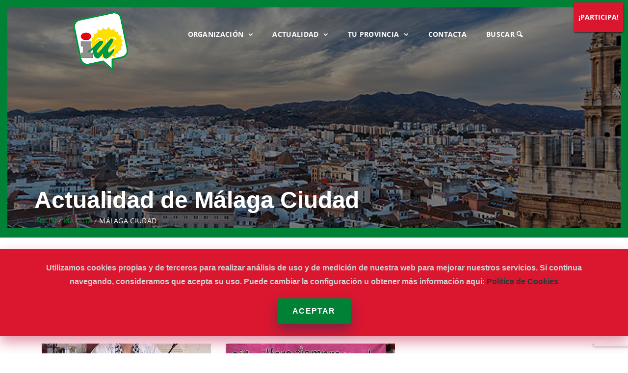

--- FILE ---
content_type: text/html; charset=utf-8
request_url: https://www.google.com/recaptcha/api2/anchor?ar=1&k=6LeLracUAAAAAJEPL3qVea0iWQtW1LP9XzouMYhb&co=aHR0cHM6Ly93d3cuaXVhbmRhbHVjaWEub3JnOjQ0Mw..&hl=en&v=N67nZn4AqZkNcbeMu4prBgzg&size=invisible&anchor-ms=20000&execute-ms=30000&cb=w4ig32xbwxf4
body_size: 48633
content:
<!DOCTYPE HTML><html dir="ltr" lang="en"><head><meta http-equiv="Content-Type" content="text/html; charset=UTF-8">
<meta http-equiv="X-UA-Compatible" content="IE=edge">
<title>reCAPTCHA</title>
<style type="text/css">
/* cyrillic-ext */
@font-face {
  font-family: 'Roboto';
  font-style: normal;
  font-weight: 400;
  font-stretch: 100%;
  src: url(//fonts.gstatic.com/s/roboto/v48/KFO7CnqEu92Fr1ME7kSn66aGLdTylUAMa3GUBHMdazTgWw.woff2) format('woff2');
  unicode-range: U+0460-052F, U+1C80-1C8A, U+20B4, U+2DE0-2DFF, U+A640-A69F, U+FE2E-FE2F;
}
/* cyrillic */
@font-face {
  font-family: 'Roboto';
  font-style: normal;
  font-weight: 400;
  font-stretch: 100%;
  src: url(//fonts.gstatic.com/s/roboto/v48/KFO7CnqEu92Fr1ME7kSn66aGLdTylUAMa3iUBHMdazTgWw.woff2) format('woff2');
  unicode-range: U+0301, U+0400-045F, U+0490-0491, U+04B0-04B1, U+2116;
}
/* greek-ext */
@font-face {
  font-family: 'Roboto';
  font-style: normal;
  font-weight: 400;
  font-stretch: 100%;
  src: url(//fonts.gstatic.com/s/roboto/v48/KFO7CnqEu92Fr1ME7kSn66aGLdTylUAMa3CUBHMdazTgWw.woff2) format('woff2');
  unicode-range: U+1F00-1FFF;
}
/* greek */
@font-face {
  font-family: 'Roboto';
  font-style: normal;
  font-weight: 400;
  font-stretch: 100%;
  src: url(//fonts.gstatic.com/s/roboto/v48/KFO7CnqEu92Fr1ME7kSn66aGLdTylUAMa3-UBHMdazTgWw.woff2) format('woff2');
  unicode-range: U+0370-0377, U+037A-037F, U+0384-038A, U+038C, U+038E-03A1, U+03A3-03FF;
}
/* math */
@font-face {
  font-family: 'Roboto';
  font-style: normal;
  font-weight: 400;
  font-stretch: 100%;
  src: url(//fonts.gstatic.com/s/roboto/v48/KFO7CnqEu92Fr1ME7kSn66aGLdTylUAMawCUBHMdazTgWw.woff2) format('woff2');
  unicode-range: U+0302-0303, U+0305, U+0307-0308, U+0310, U+0312, U+0315, U+031A, U+0326-0327, U+032C, U+032F-0330, U+0332-0333, U+0338, U+033A, U+0346, U+034D, U+0391-03A1, U+03A3-03A9, U+03B1-03C9, U+03D1, U+03D5-03D6, U+03F0-03F1, U+03F4-03F5, U+2016-2017, U+2034-2038, U+203C, U+2040, U+2043, U+2047, U+2050, U+2057, U+205F, U+2070-2071, U+2074-208E, U+2090-209C, U+20D0-20DC, U+20E1, U+20E5-20EF, U+2100-2112, U+2114-2115, U+2117-2121, U+2123-214F, U+2190, U+2192, U+2194-21AE, U+21B0-21E5, U+21F1-21F2, U+21F4-2211, U+2213-2214, U+2216-22FF, U+2308-230B, U+2310, U+2319, U+231C-2321, U+2336-237A, U+237C, U+2395, U+239B-23B7, U+23D0, U+23DC-23E1, U+2474-2475, U+25AF, U+25B3, U+25B7, U+25BD, U+25C1, U+25CA, U+25CC, U+25FB, U+266D-266F, U+27C0-27FF, U+2900-2AFF, U+2B0E-2B11, U+2B30-2B4C, U+2BFE, U+3030, U+FF5B, U+FF5D, U+1D400-1D7FF, U+1EE00-1EEFF;
}
/* symbols */
@font-face {
  font-family: 'Roboto';
  font-style: normal;
  font-weight: 400;
  font-stretch: 100%;
  src: url(//fonts.gstatic.com/s/roboto/v48/KFO7CnqEu92Fr1ME7kSn66aGLdTylUAMaxKUBHMdazTgWw.woff2) format('woff2');
  unicode-range: U+0001-000C, U+000E-001F, U+007F-009F, U+20DD-20E0, U+20E2-20E4, U+2150-218F, U+2190, U+2192, U+2194-2199, U+21AF, U+21E6-21F0, U+21F3, U+2218-2219, U+2299, U+22C4-22C6, U+2300-243F, U+2440-244A, U+2460-24FF, U+25A0-27BF, U+2800-28FF, U+2921-2922, U+2981, U+29BF, U+29EB, U+2B00-2BFF, U+4DC0-4DFF, U+FFF9-FFFB, U+10140-1018E, U+10190-1019C, U+101A0, U+101D0-101FD, U+102E0-102FB, U+10E60-10E7E, U+1D2C0-1D2D3, U+1D2E0-1D37F, U+1F000-1F0FF, U+1F100-1F1AD, U+1F1E6-1F1FF, U+1F30D-1F30F, U+1F315, U+1F31C, U+1F31E, U+1F320-1F32C, U+1F336, U+1F378, U+1F37D, U+1F382, U+1F393-1F39F, U+1F3A7-1F3A8, U+1F3AC-1F3AF, U+1F3C2, U+1F3C4-1F3C6, U+1F3CA-1F3CE, U+1F3D4-1F3E0, U+1F3ED, U+1F3F1-1F3F3, U+1F3F5-1F3F7, U+1F408, U+1F415, U+1F41F, U+1F426, U+1F43F, U+1F441-1F442, U+1F444, U+1F446-1F449, U+1F44C-1F44E, U+1F453, U+1F46A, U+1F47D, U+1F4A3, U+1F4B0, U+1F4B3, U+1F4B9, U+1F4BB, U+1F4BF, U+1F4C8-1F4CB, U+1F4D6, U+1F4DA, U+1F4DF, U+1F4E3-1F4E6, U+1F4EA-1F4ED, U+1F4F7, U+1F4F9-1F4FB, U+1F4FD-1F4FE, U+1F503, U+1F507-1F50B, U+1F50D, U+1F512-1F513, U+1F53E-1F54A, U+1F54F-1F5FA, U+1F610, U+1F650-1F67F, U+1F687, U+1F68D, U+1F691, U+1F694, U+1F698, U+1F6AD, U+1F6B2, U+1F6B9-1F6BA, U+1F6BC, U+1F6C6-1F6CF, U+1F6D3-1F6D7, U+1F6E0-1F6EA, U+1F6F0-1F6F3, U+1F6F7-1F6FC, U+1F700-1F7FF, U+1F800-1F80B, U+1F810-1F847, U+1F850-1F859, U+1F860-1F887, U+1F890-1F8AD, U+1F8B0-1F8BB, U+1F8C0-1F8C1, U+1F900-1F90B, U+1F93B, U+1F946, U+1F984, U+1F996, U+1F9E9, U+1FA00-1FA6F, U+1FA70-1FA7C, U+1FA80-1FA89, U+1FA8F-1FAC6, U+1FACE-1FADC, U+1FADF-1FAE9, U+1FAF0-1FAF8, U+1FB00-1FBFF;
}
/* vietnamese */
@font-face {
  font-family: 'Roboto';
  font-style: normal;
  font-weight: 400;
  font-stretch: 100%;
  src: url(//fonts.gstatic.com/s/roboto/v48/KFO7CnqEu92Fr1ME7kSn66aGLdTylUAMa3OUBHMdazTgWw.woff2) format('woff2');
  unicode-range: U+0102-0103, U+0110-0111, U+0128-0129, U+0168-0169, U+01A0-01A1, U+01AF-01B0, U+0300-0301, U+0303-0304, U+0308-0309, U+0323, U+0329, U+1EA0-1EF9, U+20AB;
}
/* latin-ext */
@font-face {
  font-family: 'Roboto';
  font-style: normal;
  font-weight: 400;
  font-stretch: 100%;
  src: url(//fonts.gstatic.com/s/roboto/v48/KFO7CnqEu92Fr1ME7kSn66aGLdTylUAMa3KUBHMdazTgWw.woff2) format('woff2');
  unicode-range: U+0100-02BA, U+02BD-02C5, U+02C7-02CC, U+02CE-02D7, U+02DD-02FF, U+0304, U+0308, U+0329, U+1D00-1DBF, U+1E00-1E9F, U+1EF2-1EFF, U+2020, U+20A0-20AB, U+20AD-20C0, U+2113, U+2C60-2C7F, U+A720-A7FF;
}
/* latin */
@font-face {
  font-family: 'Roboto';
  font-style: normal;
  font-weight: 400;
  font-stretch: 100%;
  src: url(//fonts.gstatic.com/s/roboto/v48/KFO7CnqEu92Fr1ME7kSn66aGLdTylUAMa3yUBHMdazQ.woff2) format('woff2');
  unicode-range: U+0000-00FF, U+0131, U+0152-0153, U+02BB-02BC, U+02C6, U+02DA, U+02DC, U+0304, U+0308, U+0329, U+2000-206F, U+20AC, U+2122, U+2191, U+2193, U+2212, U+2215, U+FEFF, U+FFFD;
}
/* cyrillic-ext */
@font-face {
  font-family: 'Roboto';
  font-style: normal;
  font-weight: 500;
  font-stretch: 100%;
  src: url(//fonts.gstatic.com/s/roboto/v48/KFO7CnqEu92Fr1ME7kSn66aGLdTylUAMa3GUBHMdazTgWw.woff2) format('woff2');
  unicode-range: U+0460-052F, U+1C80-1C8A, U+20B4, U+2DE0-2DFF, U+A640-A69F, U+FE2E-FE2F;
}
/* cyrillic */
@font-face {
  font-family: 'Roboto';
  font-style: normal;
  font-weight: 500;
  font-stretch: 100%;
  src: url(//fonts.gstatic.com/s/roboto/v48/KFO7CnqEu92Fr1ME7kSn66aGLdTylUAMa3iUBHMdazTgWw.woff2) format('woff2');
  unicode-range: U+0301, U+0400-045F, U+0490-0491, U+04B0-04B1, U+2116;
}
/* greek-ext */
@font-face {
  font-family: 'Roboto';
  font-style: normal;
  font-weight: 500;
  font-stretch: 100%;
  src: url(//fonts.gstatic.com/s/roboto/v48/KFO7CnqEu92Fr1ME7kSn66aGLdTylUAMa3CUBHMdazTgWw.woff2) format('woff2');
  unicode-range: U+1F00-1FFF;
}
/* greek */
@font-face {
  font-family: 'Roboto';
  font-style: normal;
  font-weight: 500;
  font-stretch: 100%;
  src: url(//fonts.gstatic.com/s/roboto/v48/KFO7CnqEu92Fr1ME7kSn66aGLdTylUAMa3-UBHMdazTgWw.woff2) format('woff2');
  unicode-range: U+0370-0377, U+037A-037F, U+0384-038A, U+038C, U+038E-03A1, U+03A3-03FF;
}
/* math */
@font-face {
  font-family: 'Roboto';
  font-style: normal;
  font-weight: 500;
  font-stretch: 100%;
  src: url(//fonts.gstatic.com/s/roboto/v48/KFO7CnqEu92Fr1ME7kSn66aGLdTylUAMawCUBHMdazTgWw.woff2) format('woff2');
  unicode-range: U+0302-0303, U+0305, U+0307-0308, U+0310, U+0312, U+0315, U+031A, U+0326-0327, U+032C, U+032F-0330, U+0332-0333, U+0338, U+033A, U+0346, U+034D, U+0391-03A1, U+03A3-03A9, U+03B1-03C9, U+03D1, U+03D5-03D6, U+03F0-03F1, U+03F4-03F5, U+2016-2017, U+2034-2038, U+203C, U+2040, U+2043, U+2047, U+2050, U+2057, U+205F, U+2070-2071, U+2074-208E, U+2090-209C, U+20D0-20DC, U+20E1, U+20E5-20EF, U+2100-2112, U+2114-2115, U+2117-2121, U+2123-214F, U+2190, U+2192, U+2194-21AE, U+21B0-21E5, U+21F1-21F2, U+21F4-2211, U+2213-2214, U+2216-22FF, U+2308-230B, U+2310, U+2319, U+231C-2321, U+2336-237A, U+237C, U+2395, U+239B-23B7, U+23D0, U+23DC-23E1, U+2474-2475, U+25AF, U+25B3, U+25B7, U+25BD, U+25C1, U+25CA, U+25CC, U+25FB, U+266D-266F, U+27C0-27FF, U+2900-2AFF, U+2B0E-2B11, U+2B30-2B4C, U+2BFE, U+3030, U+FF5B, U+FF5D, U+1D400-1D7FF, U+1EE00-1EEFF;
}
/* symbols */
@font-face {
  font-family: 'Roboto';
  font-style: normal;
  font-weight: 500;
  font-stretch: 100%;
  src: url(//fonts.gstatic.com/s/roboto/v48/KFO7CnqEu92Fr1ME7kSn66aGLdTylUAMaxKUBHMdazTgWw.woff2) format('woff2');
  unicode-range: U+0001-000C, U+000E-001F, U+007F-009F, U+20DD-20E0, U+20E2-20E4, U+2150-218F, U+2190, U+2192, U+2194-2199, U+21AF, U+21E6-21F0, U+21F3, U+2218-2219, U+2299, U+22C4-22C6, U+2300-243F, U+2440-244A, U+2460-24FF, U+25A0-27BF, U+2800-28FF, U+2921-2922, U+2981, U+29BF, U+29EB, U+2B00-2BFF, U+4DC0-4DFF, U+FFF9-FFFB, U+10140-1018E, U+10190-1019C, U+101A0, U+101D0-101FD, U+102E0-102FB, U+10E60-10E7E, U+1D2C0-1D2D3, U+1D2E0-1D37F, U+1F000-1F0FF, U+1F100-1F1AD, U+1F1E6-1F1FF, U+1F30D-1F30F, U+1F315, U+1F31C, U+1F31E, U+1F320-1F32C, U+1F336, U+1F378, U+1F37D, U+1F382, U+1F393-1F39F, U+1F3A7-1F3A8, U+1F3AC-1F3AF, U+1F3C2, U+1F3C4-1F3C6, U+1F3CA-1F3CE, U+1F3D4-1F3E0, U+1F3ED, U+1F3F1-1F3F3, U+1F3F5-1F3F7, U+1F408, U+1F415, U+1F41F, U+1F426, U+1F43F, U+1F441-1F442, U+1F444, U+1F446-1F449, U+1F44C-1F44E, U+1F453, U+1F46A, U+1F47D, U+1F4A3, U+1F4B0, U+1F4B3, U+1F4B9, U+1F4BB, U+1F4BF, U+1F4C8-1F4CB, U+1F4D6, U+1F4DA, U+1F4DF, U+1F4E3-1F4E6, U+1F4EA-1F4ED, U+1F4F7, U+1F4F9-1F4FB, U+1F4FD-1F4FE, U+1F503, U+1F507-1F50B, U+1F50D, U+1F512-1F513, U+1F53E-1F54A, U+1F54F-1F5FA, U+1F610, U+1F650-1F67F, U+1F687, U+1F68D, U+1F691, U+1F694, U+1F698, U+1F6AD, U+1F6B2, U+1F6B9-1F6BA, U+1F6BC, U+1F6C6-1F6CF, U+1F6D3-1F6D7, U+1F6E0-1F6EA, U+1F6F0-1F6F3, U+1F6F7-1F6FC, U+1F700-1F7FF, U+1F800-1F80B, U+1F810-1F847, U+1F850-1F859, U+1F860-1F887, U+1F890-1F8AD, U+1F8B0-1F8BB, U+1F8C0-1F8C1, U+1F900-1F90B, U+1F93B, U+1F946, U+1F984, U+1F996, U+1F9E9, U+1FA00-1FA6F, U+1FA70-1FA7C, U+1FA80-1FA89, U+1FA8F-1FAC6, U+1FACE-1FADC, U+1FADF-1FAE9, U+1FAF0-1FAF8, U+1FB00-1FBFF;
}
/* vietnamese */
@font-face {
  font-family: 'Roboto';
  font-style: normal;
  font-weight: 500;
  font-stretch: 100%;
  src: url(//fonts.gstatic.com/s/roboto/v48/KFO7CnqEu92Fr1ME7kSn66aGLdTylUAMa3OUBHMdazTgWw.woff2) format('woff2');
  unicode-range: U+0102-0103, U+0110-0111, U+0128-0129, U+0168-0169, U+01A0-01A1, U+01AF-01B0, U+0300-0301, U+0303-0304, U+0308-0309, U+0323, U+0329, U+1EA0-1EF9, U+20AB;
}
/* latin-ext */
@font-face {
  font-family: 'Roboto';
  font-style: normal;
  font-weight: 500;
  font-stretch: 100%;
  src: url(//fonts.gstatic.com/s/roboto/v48/KFO7CnqEu92Fr1ME7kSn66aGLdTylUAMa3KUBHMdazTgWw.woff2) format('woff2');
  unicode-range: U+0100-02BA, U+02BD-02C5, U+02C7-02CC, U+02CE-02D7, U+02DD-02FF, U+0304, U+0308, U+0329, U+1D00-1DBF, U+1E00-1E9F, U+1EF2-1EFF, U+2020, U+20A0-20AB, U+20AD-20C0, U+2113, U+2C60-2C7F, U+A720-A7FF;
}
/* latin */
@font-face {
  font-family: 'Roboto';
  font-style: normal;
  font-weight: 500;
  font-stretch: 100%;
  src: url(//fonts.gstatic.com/s/roboto/v48/KFO7CnqEu92Fr1ME7kSn66aGLdTylUAMa3yUBHMdazQ.woff2) format('woff2');
  unicode-range: U+0000-00FF, U+0131, U+0152-0153, U+02BB-02BC, U+02C6, U+02DA, U+02DC, U+0304, U+0308, U+0329, U+2000-206F, U+20AC, U+2122, U+2191, U+2193, U+2212, U+2215, U+FEFF, U+FFFD;
}
/* cyrillic-ext */
@font-face {
  font-family: 'Roboto';
  font-style: normal;
  font-weight: 900;
  font-stretch: 100%;
  src: url(//fonts.gstatic.com/s/roboto/v48/KFO7CnqEu92Fr1ME7kSn66aGLdTylUAMa3GUBHMdazTgWw.woff2) format('woff2');
  unicode-range: U+0460-052F, U+1C80-1C8A, U+20B4, U+2DE0-2DFF, U+A640-A69F, U+FE2E-FE2F;
}
/* cyrillic */
@font-face {
  font-family: 'Roboto';
  font-style: normal;
  font-weight: 900;
  font-stretch: 100%;
  src: url(//fonts.gstatic.com/s/roboto/v48/KFO7CnqEu92Fr1ME7kSn66aGLdTylUAMa3iUBHMdazTgWw.woff2) format('woff2');
  unicode-range: U+0301, U+0400-045F, U+0490-0491, U+04B0-04B1, U+2116;
}
/* greek-ext */
@font-face {
  font-family: 'Roboto';
  font-style: normal;
  font-weight: 900;
  font-stretch: 100%;
  src: url(//fonts.gstatic.com/s/roboto/v48/KFO7CnqEu92Fr1ME7kSn66aGLdTylUAMa3CUBHMdazTgWw.woff2) format('woff2');
  unicode-range: U+1F00-1FFF;
}
/* greek */
@font-face {
  font-family: 'Roboto';
  font-style: normal;
  font-weight: 900;
  font-stretch: 100%;
  src: url(//fonts.gstatic.com/s/roboto/v48/KFO7CnqEu92Fr1ME7kSn66aGLdTylUAMa3-UBHMdazTgWw.woff2) format('woff2');
  unicode-range: U+0370-0377, U+037A-037F, U+0384-038A, U+038C, U+038E-03A1, U+03A3-03FF;
}
/* math */
@font-face {
  font-family: 'Roboto';
  font-style: normal;
  font-weight: 900;
  font-stretch: 100%;
  src: url(//fonts.gstatic.com/s/roboto/v48/KFO7CnqEu92Fr1ME7kSn66aGLdTylUAMawCUBHMdazTgWw.woff2) format('woff2');
  unicode-range: U+0302-0303, U+0305, U+0307-0308, U+0310, U+0312, U+0315, U+031A, U+0326-0327, U+032C, U+032F-0330, U+0332-0333, U+0338, U+033A, U+0346, U+034D, U+0391-03A1, U+03A3-03A9, U+03B1-03C9, U+03D1, U+03D5-03D6, U+03F0-03F1, U+03F4-03F5, U+2016-2017, U+2034-2038, U+203C, U+2040, U+2043, U+2047, U+2050, U+2057, U+205F, U+2070-2071, U+2074-208E, U+2090-209C, U+20D0-20DC, U+20E1, U+20E5-20EF, U+2100-2112, U+2114-2115, U+2117-2121, U+2123-214F, U+2190, U+2192, U+2194-21AE, U+21B0-21E5, U+21F1-21F2, U+21F4-2211, U+2213-2214, U+2216-22FF, U+2308-230B, U+2310, U+2319, U+231C-2321, U+2336-237A, U+237C, U+2395, U+239B-23B7, U+23D0, U+23DC-23E1, U+2474-2475, U+25AF, U+25B3, U+25B7, U+25BD, U+25C1, U+25CA, U+25CC, U+25FB, U+266D-266F, U+27C0-27FF, U+2900-2AFF, U+2B0E-2B11, U+2B30-2B4C, U+2BFE, U+3030, U+FF5B, U+FF5D, U+1D400-1D7FF, U+1EE00-1EEFF;
}
/* symbols */
@font-face {
  font-family: 'Roboto';
  font-style: normal;
  font-weight: 900;
  font-stretch: 100%;
  src: url(//fonts.gstatic.com/s/roboto/v48/KFO7CnqEu92Fr1ME7kSn66aGLdTylUAMaxKUBHMdazTgWw.woff2) format('woff2');
  unicode-range: U+0001-000C, U+000E-001F, U+007F-009F, U+20DD-20E0, U+20E2-20E4, U+2150-218F, U+2190, U+2192, U+2194-2199, U+21AF, U+21E6-21F0, U+21F3, U+2218-2219, U+2299, U+22C4-22C6, U+2300-243F, U+2440-244A, U+2460-24FF, U+25A0-27BF, U+2800-28FF, U+2921-2922, U+2981, U+29BF, U+29EB, U+2B00-2BFF, U+4DC0-4DFF, U+FFF9-FFFB, U+10140-1018E, U+10190-1019C, U+101A0, U+101D0-101FD, U+102E0-102FB, U+10E60-10E7E, U+1D2C0-1D2D3, U+1D2E0-1D37F, U+1F000-1F0FF, U+1F100-1F1AD, U+1F1E6-1F1FF, U+1F30D-1F30F, U+1F315, U+1F31C, U+1F31E, U+1F320-1F32C, U+1F336, U+1F378, U+1F37D, U+1F382, U+1F393-1F39F, U+1F3A7-1F3A8, U+1F3AC-1F3AF, U+1F3C2, U+1F3C4-1F3C6, U+1F3CA-1F3CE, U+1F3D4-1F3E0, U+1F3ED, U+1F3F1-1F3F3, U+1F3F5-1F3F7, U+1F408, U+1F415, U+1F41F, U+1F426, U+1F43F, U+1F441-1F442, U+1F444, U+1F446-1F449, U+1F44C-1F44E, U+1F453, U+1F46A, U+1F47D, U+1F4A3, U+1F4B0, U+1F4B3, U+1F4B9, U+1F4BB, U+1F4BF, U+1F4C8-1F4CB, U+1F4D6, U+1F4DA, U+1F4DF, U+1F4E3-1F4E6, U+1F4EA-1F4ED, U+1F4F7, U+1F4F9-1F4FB, U+1F4FD-1F4FE, U+1F503, U+1F507-1F50B, U+1F50D, U+1F512-1F513, U+1F53E-1F54A, U+1F54F-1F5FA, U+1F610, U+1F650-1F67F, U+1F687, U+1F68D, U+1F691, U+1F694, U+1F698, U+1F6AD, U+1F6B2, U+1F6B9-1F6BA, U+1F6BC, U+1F6C6-1F6CF, U+1F6D3-1F6D7, U+1F6E0-1F6EA, U+1F6F0-1F6F3, U+1F6F7-1F6FC, U+1F700-1F7FF, U+1F800-1F80B, U+1F810-1F847, U+1F850-1F859, U+1F860-1F887, U+1F890-1F8AD, U+1F8B0-1F8BB, U+1F8C0-1F8C1, U+1F900-1F90B, U+1F93B, U+1F946, U+1F984, U+1F996, U+1F9E9, U+1FA00-1FA6F, U+1FA70-1FA7C, U+1FA80-1FA89, U+1FA8F-1FAC6, U+1FACE-1FADC, U+1FADF-1FAE9, U+1FAF0-1FAF8, U+1FB00-1FBFF;
}
/* vietnamese */
@font-face {
  font-family: 'Roboto';
  font-style: normal;
  font-weight: 900;
  font-stretch: 100%;
  src: url(//fonts.gstatic.com/s/roboto/v48/KFO7CnqEu92Fr1ME7kSn66aGLdTylUAMa3OUBHMdazTgWw.woff2) format('woff2');
  unicode-range: U+0102-0103, U+0110-0111, U+0128-0129, U+0168-0169, U+01A0-01A1, U+01AF-01B0, U+0300-0301, U+0303-0304, U+0308-0309, U+0323, U+0329, U+1EA0-1EF9, U+20AB;
}
/* latin-ext */
@font-face {
  font-family: 'Roboto';
  font-style: normal;
  font-weight: 900;
  font-stretch: 100%;
  src: url(//fonts.gstatic.com/s/roboto/v48/KFO7CnqEu92Fr1ME7kSn66aGLdTylUAMa3KUBHMdazTgWw.woff2) format('woff2');
  unicode-range: U+0100-02BA, U+02BD-02C5, U+02C7-02CC, U+02CE-02D7, U+02DD-02FF, U+0304, U+0308, U+0329, U+1D00-1DBF, U+1E00-1E9F, U+1EF2-1EFF, U+2020, U+20A0-20AB, U+20AD-20C0, U+2113, U+2C60-2C7F, U+A720-A7FF;
}
/* latin */
@font-face {
  font-family: 'Roboto';
  font-style: normal;
  font-weight: 900;
  font-stretch: 100%;
  src: url(//fonts.gstatic.com/s/roboto/v48/KFO7CnqEu92Fr1ME7kSn66aGLdTylUAMa3yUBHMdazQ.woff2) format('woff2');
  unicode-range: U+0000-00FF, U+0131, U+0152-0153, U+02BB-02BC, U+02C6, U+02DA, U+02DC, U+0304, U+0308, U+0329, U+2000-206F, U+20AC, U+2122, U+2191, U+2193, U+2212, U+2215, U+FEFF, U+FFFD;
}

</style>
<link rel="stylesheet" type="text/css" href="https://www.gstatic.com/recaptcha/releases/N67nZn4AqZkNcbeMu4prBgzg/styles__ltr.css">
<script nonce="7Zv_tYWhwyEKUWsCsNeuhw" type="text/javascript">window['__recaptcha_api'] = 'https://www.google.com/recaptcha/api2/';</script>
<script type="text/javascript" src="https://www.gstatic.com/recaptcha/releases/N67nZn4AqZkNcbeMu4prBgzg/recaptcha__en.js" nonce="7Zv_tYWhwyEKUWsCsNeuhw">
      
    </script></head>
<body><div id="rc-anchor-alert" class="rc-anchor-alert"></div>
<input type="hidden" id="recaptcha-token" value="[base64]">
<script type="text/javascript" nonce="7Zv_tYWhwyEKUWsCsNeuhw">
      recaptcha.anchor.Main.init("[\x22ainput\x22,[\x22bgdata\x22,\x22\x22,\[base64]/[base64]/[base64]/bmV3IHJbeF0oY1swXSk6RT09Mj9uZXcgclt4XShjWzBdLGNbMV0pOkU9PTM/bmV3IHJbeF0oY1swXSxjWzFdLGNbMl0pOkU9PTQ/[base64]/[base64]/[base64]/[base64]/[base64]/[base64]/[base64]/[base64]\x22,\[base64]\\u003d\x22,\x22w5zDo2/[base64]/wr/DuyF2TBsVfcO4woEFwoLCjsK+aMONwqjCocKjwrfCkMOxNSoYBMKMBsKPWRgKKmvCsiNnwp0JWXTDt8K4GcOMRcKbwrcJwrDCojBhw4/[base64]/bhZ0WMOow4w+BDrCi8OBBcOXw6QJcHDDhBfCm3rCi8KxwoDDpkl/VFw9w4dpCwzDjQtEwoc+F8KKw7nDhUTCnMOXw7FlwpjCjcK3QsKTS1XCgsO3w5PDm8OgacOqw6PCkcKEw7cXwrQEwqVxwo/[base64]/CvzbCknHCpn3DosK8CjUSw4N8w64YAsKQUcKSNx5+JBzCuS/DkRnDqnbDvGbDs8KTwoFfwobCoMKtHG/DtirCm8KgGTTCm2PDjMKtw7k+LMKBEEcDw4PCgGvDlwzDrcKMScOhwqfDmS8GTlrCsjPDi0HCtDIARzDChcOmwo4rw5TDrMKFfQ/CsR5kKmTDs8KCwoLDpnTDrMOFETrDjcOSDHZlw5VCw5/DlcKMYUnCk8KwHjk7csKbFwzDmDbDhsOMNUjCngsYN8KMwq3CosKyXMOdw4HCsS1lwpFowptNFQnCpsOpN8Kbw6x2BBU7LiZSFMK1MBBrag3DlBV1QTdRwoTCjx/[base64]/w5bCqCZmRSfDojojQjIYw4s8w6jCm8OHw7AECBUFGw9/wqjDjUjChHU0BsOBPibDj8OBcTzDki/DmMOJaTJBV8K+wo/DqnQ5w6rChsO/dsOWw5HClMOjw6ddw7fDrsKwHg/[base64]/[base64]/ClsO6w615R8KEZUDCuRXDqx/Ch8K/GyxSW8OAw6HCpyvChcOSwo3DtHBLfUHCgMOVw7zCvcOJwrbCnhFYwrnDn8OZwr1tw5ANw7gnMH0Jw57DhsKmFyDCkMOYYB/DpmjDr8OJFmBjwqMEwrx8w6VPw73DoCg4w7c/KcOcw446wpHDhi9Ib8Ouw7jDu8OoL8OHZipfUUo1WgLCssK8YsOZGMOQw70HV8OCLMOdXMKsJcKmwpvCuSDDoRVeVy7CkcK0aQbDmsObw5HCqsOLfAHDpMOPXgVweH3DjERGwrbCs8KAd8OwX8Ocw7/Di0TCgCp5w4TDu8K6AA/[base64]/w6Jpw5w6wol0w59cXsKUA3NuwqRKwqhcIxLCrMOQwqvCigEhwrlSYsOJworDvMKXe25qw77CkBnClyLCtsKFXTIowrLChXAWw4LCgSUOHGnCqMKBw5k3wr/CoMKOw4d8wrVHIsKTw6HCsVDCuMKnwr7CrMOdwrVew4EiITjDujU2wot8w7VjHCDCtw0/JcOTYRU5ew7DgMKXwpXChXzDpcOzw44HR8K2JsO/wo4Hw7XCmcK0bMKOwrgJw5EQw75/XkLDjyBCwpwuw5AiwrLDscK5LMOiwoTDgwUdw7QdbMOvQHPCuRVNwqEdFkZ2w7fCr1wWcMKDb8OxIsKWUsKTembCgDLDrsO4PMKhIjLCj3zCgcKTDMK7w5sFQ8KOfcKpw4DDq8OuwpBMbsOgwrnDixvCsMOdwqDDr8OQMmw3E1/CiETDmxdQFcORQFDDs8Krwq9MLQMgw4TCvsKyfGnCimxXwrbCp01GKcKQT8KZwpNowoBSE1UUwpTDvQnDn8KTW0goZ0ZdZEHDssOHTjnDhGzCtkY+GcO3w5TCnMO2Jxp9wqk0wq/CrRRmVGjCiz8Wwq97wpNnVmkREsOxwrXCicKrwplxw5DCscKUNA3Ct8Ogw4Rawr3DjErCh8OMRR7Ct8O1wqByw7wgw4nCqsOrw5lGw6TDtH/Cu8OawpFUHiDCmMKjZmLDjFYKQGDCnMKpdsKgZsK+w5NdNMOAw6xxdW9lBxrCqAwGJg4ew59lV0sRC2cyMjVmwocQwrVSwqc0wrzDoz0Iw7I9w7VFQMOTw7oxD8KZbsOJw5Bqw7RnbldBwoRzEcKsw6Zow6DCnF8/w792aMKMZytlwrnCrMK0ccOLwr0vLi8tL8KrC1bDjSd1wpLDqMOcaivCmArCkcOFJcKJV8KlW8OZwojCmnA6wp8CwrHDgl/CmcO9P8OCwpXDl8OfwocSwpphw4QhODjCvMK1CMOaIcOLQFzDo17CosKzw5XDrXo/wpdHw4nDicO/wq1fwqfCo8OfQsKjd8O8DMKZb2LDlGt4worCr0lkfxHCkcOoc0pbNsOhL8Kvw6xqHUjDk8KtFcO0UCjDqXnCh8KIw7rClEdxwp4IwqADw6jDugzDsMK/[base64]/w4ADwqjDhgwte3QwwqMAwp54UQFVf8Kfw4TCs8KmwqnCtz7Di18fccO8UcOkYsOMw6vCiMODWzvDl01zY2vDusOtNcKtLmAZKsOqGkzDpcOVBMK4wr7CrsOHHcK9w4bDvE/[base64]/CjMOIQMK8OW9Ww4/[base64]/Ck2dOwppyLyrDvnzDpMKCwro1IE3CggbCisKSbHDDnlVDNUV/w5RaN8ODwr7CkMOUaMOZOn5WPB8jwoMTw7DCv8Ode3p2R8Ouw4BNw69dS0oLA2rDkMKSVlIedwTCncOrw6nDsW7Ci8OVUTVDIC/[base64]/DssO1wr5jPMORw5bDvcOkBcKDwrR0N8KiXh3DtcKPw63ChxU3wqbDpcKFPhjCrD/DscOEw45Uw4F7FcKhw78lY8OJdUjCpMKbFkjCqVbCnV5SUMKeeXnDklLCsWrCrnPCgFjCoGUNbsKoTcKew57Du8KbwobDpCfDqkzCvmDCgMK/w4stCxHCrxLCvg3DuMKyRsKrw61lwp9wRcKFYTIsw49JDUN+wq/DmcKnPcORGzzDk2vCqMOLw7DCkChLwprDsHbCr1UpAlXDrGohXAbDt8O0LMOUw4UJwoQGw4YFYR1pFC/[base64]/[base64]/[base64]/DqzHDnUEcw4LDk3Yhw6vCjcKUTnNLw6DDv8KYw54Ww4pVw7p0YMOPwqLCpHLDi1nCuSNYw6vDlkLCk8KGwocYwoVtXMKwwp7CksOZwr1Dw5wfwpzDsE7Cg19uSznCt8Ohwo7CmsKWaMKcwrzDpWjDnsKtS8OGKyw6w6HCkMKLJxUlMMKXemlFw6h/wo5aw4c5UsKnIEjCn8O+w482RMO8ch1BwrQ/wobCoQJHUMO/DkLCoMKNKHrCqcOpFl19wqZIw4Q0ZsKrwrLCgMOSJMODVRVYw7rDo8Oxwq4oacOUw40Dw5/Dk31hcsOOKDXCisOzLi/CiFrDtlPCm8KTw6TCvMK7XmPDk8OLPFQDwrsHVRpuw74fQ1PCgR/DnzMvMcOzfMKKw63Cg3nDnMO6w6jDp1DDglrDtGXCm8K2w7duw6MTDHUfBMKzwqvCtzfCg8OqwoTCtRJmHEd3UzTDrmF9w7TDn3NowrJ6CWXDm8KGw6bDmcK9VH/CplDChMKhGMKvDXUgw7nDisKPwqLDr0IwJcKpDcOewp3CslTCiAPDm27Cg2XCtS5dD8KiA1B4PRBuwrFMP8O8w7M4D8KPMBIkWk/DjiDCoMOjLRvCnFUDG8KbK2/DocOhNDXCtsO1H8KcGTwiw7jDq8OKejTCisOCcF/DpFoLwpNHwo40wocYwqYPwosNSVnDkVXDnsOtKSZHPj/CtsKUwrs1KXfCrMOjZi3CmTnDl8K+fcK8P8KEDcOGwq1ow7zDs2zCkD/Cqyt6w5jDtsKJbQ8xw7hKNMOlcsOgw4QtN8OyMWBxYGYewoIEKljCiwjCkMK1KXPDucKiwobDrMKedDYmwoHDj8O2w4/CvwTCg0EQPRVTAMO3HMO9KMONRMKewqJDwprCqcO7AMKCWjrCji4Lwr5qSsKewpjCocKIwq0Jw4BoNGvDqiPCuCHDi1HCszl8wpEPLBk7CXtiw5ZMc8KkwqvDh0TClMOfCFzDpibDuQ3CnkhrZkE2ZxIuw6JeIsK7a8ODw7pfal3ChsO7w5XDjRPCnMOCbyYSAj/DkMOMwrhLw5ptw5bDimxld8KIK8OHUU/CulAKwqjDj8KtwocnwqIZWMKSw4oaw4AkwqlGVsKXwqDCu8K8WcOGVm/CkBE5woXCohPCssKbw6kTQ8Kjw7jCuxxpKlnDoRg4E0/Cn2prw5rDjMO6w7JmbDYUGcOdwqXDhsOQMMK9w6t8wpQFesOYwosPaMKWBl86LXZowozCq8OawoLCvsOkAUYuwrZ6bMK8RzXCoHPClcKTwo4KJW4Uw4x9w5JVM8O/FcOFw5Y+dFx0RRPCqMKPRMOoWsOzDsOcw59mwqctwqDCt8KgwqZNBUDCq8K9w6kaImrCuMOgw63CnMO0w6t+woJMW3XDpgvCqmTCqsOWw5/CniEbasO+wqLDo3x7E2nCjnoSwqJoEcOeXV1JNnbDrVtiw4xHw4zDpwnDggM5wopec3bCjnzCksO8woFadjvDr8OBwrLCqMOVwo0eQcKjJCjDjMO7MTtMwqE9UBNsYsOMKsKnGGvDthk9fkfCsW4Ow612OkLDusOdLcK8wp/DjGjClsOMw4HCoMKXGUY0wpjCssKkwr9twp5nAMKrOMOobMOmw6xUwqjDgzPCtsOuAzrCtW7CgMKTTEbCgMOLVMKtw6HCq8Osw6xzw6VJSEjDlcOZfhsowprCsSDCkAXCn1MhO3JKwqXDlUZjFF7DkAzDrMO9by9Sw69hHygabsKjf8OZPn/Cm3HDk8OQw44kwpxWWVV1wqIWwrjCpEfCmWUYAcOgPX8jwrlsZcODHsO0w6rCqy1qw65Ew4PCjhXComzDqsOKD3XDrivCrnFGw4QoXC7Dl8ONwq4fEsKPw5/[base64]/[base64]/Dm3ZBw4nClUZ0wpJVQXHDmwzCocKnw6LCm1vCoD7DvQ1+bcOiwpvClsK5w7/CrXwtw5rDnMKPQh3DicOmwrTCrsOxfi8hwrPCvDcXb3cMw4PDgMOIwrjCl0NJKlvDihvClMODMsKHOVwuw7HDocKZU8KPwplJw5llw5XCpRbCsUc/YRzCmsKmX8Kpw4Qow6PCtk7DkUlKw7/[base64]/[base64]/w51Ow78ww7XDhWPCu8O0wrHCpF7DuMKCf0EywoBPw4VydMOpwrgXIMKPw6rDiBnDmXfDlxQaw41wwojDrBTDj8K8R8OawrDCjMKTw6sMLT/[base64]/CghZw7xKwprCv8ORw6dWwpbDvGjDrSJsMjfDjyHCg8K+w7t6w5/[base64]/CjMOyFVhRwr1kw7MPw5gMwq8zDMOEw5N4eXYhB2rCsE8GPUckwpzCoh18TGLDngnDr8KDIMK1SVrChTlqCsKEw67CpBsVwqjCpD/CusKxDsOiBCMBWcKww6kwwqclN8OwZ8OxYA3Dj8KKF0o5wp/DhHtaacKFw67DgcKDwpPDjMKAw5kIwoM8wpwMw79Mw6rDqX9Qwr9dCirCicOFesOKwp9mw5XDljolw4hrw4rCr0LDuwDDmMKhwoVbfcOAY8KMQxHCpsKLCMOtw4F3wpvCri9Bw6sibGfCjTAlw6JXJghbGk7Ct8K6w73DocO/UARhwrDCkFcHZsO7MQN6w74twpPCt0jDpnHDhWDDocOuwpVQwqpZwq/CtMK4TMO4ZmfCjcK2wqBcw6BEw4N9w51jw7IwwqZ4w5IDL3xXwrouGXBJVinCrDkXw7nDlcOkw7rDg8KuF8OBEMOswrATwqxbKFrCqyNIAkoLw5XDpCkgwr/Dj8Kjwr9qQRFwwrjCjMKXXFrCvsKYP8KZInrDrHEzPjHDgMOWcEB5UsKOMnDCs8KwB8KJQyHDmUQxw6vDrMOLEcOTwpDDoBTCmMK0UW/CqG5Bw6pPwodaw5oBWMOkPnZTfQMZw6kiKQXDu8KDWsO/wrrDg8KWwq9VFQ/Ci0bDr3oifBLDq8ODNcKtwqIEXsKpEcKHbsKwwqY3CgwucB7CrcKfw5Q3wrXCvcKXwoItwrJEw4tLAMKfw549R8KTw4QhG0HDgBweJjbDqELCilp/w6rChz3ClcKPwpDCkWM1QsKqU3QnW8OQYMOOw5XDp8Omw4oUw4DCtcOGbVDDkGNpwp/[base64]/DliPDosOZHxtmw5vCjldtwqgaZsKkKcOiYjlhwp1hTcKaJEY2wpsAwqfDqMKFG8OefSvCoyTDh1DDsUjDmsOWw6fDg8OGwqUmO8OYOmx3dkwVOiLCiU/[base64]/[base64]/B8KYw4PCmcKnTCNbHUTDh8OpUMK2GBAzfzzDuMOMFSV5Jn8xwpN2wpAkDcOVwqx+w4nDl31eVmrClsKfw7smw6YcGi9Hw5TDvMK+S8KYfg3CqMKHw53ChsK0w4fDjcKxwqXDviXDmcOIwoJ8wqfDlMK1L1nDtXl9UcO/wqTDv8OFw5kbwoRZDcOew5gKRsOhH8OvwrXDmBk3w4TDi8OwXMK8wpVLGgAPwpx3wqrCj8OXwqfDpiXCnsODMyrDqMKxw5LCrxs/w5lwwoJkVMKZw7sywrnCrS5uXitnwrTDnALCkm8IwoAAwqHDqsKRKcKgwqxJw5ZHdMOLwqRJw6M9w67Dk3jCqcKiw6QDCApnw6lpPyfCkHnDglRJDT5Cw6dBN3VZwqobJMOSSMKhwpHCqWfDj8KWwqrDt8K0woYlLQ/Cph1ZwrIBOMOowrPCuWteIFfCmsKeH8OuLgcjwoTCm2nCj3Ecwoluw7bCv8OJaSYqFFgIMcOpZMO6K8OCw5vCs8KewrELwqJcSk7Co8KbPQY8w6TDrsKXQjB2ZMK/DkLCjnETwq09MsOfw7A0wr92PWVuFkYKw6oWNMKRw5jCtHw3UCbDgMKdRETCgMOGw7xiHUVEMlHDoWzChcOTw6nDv8KMEMOXw6oOw6rCu8KdPsO1WsO3GAdMw59QMsOrwptDw7zCoH7ClMKEM8KVworCkUTDl2LCvMKjZmdHwp4RfQPCjn/ChAbCr8KlUzE2w43Cv2/[base64]/DgngkJU3CoAEnw4AfwrNHw6TDgDjCm2oDw6zCqHwZwozDmi7DnXNvwpF0w5w0w5ZKbkjCk8KIVMK+wr3DqcOEwp5mwrRMcSINUzIzd1HCqAc/fsOPw4bCuAM8HR/DtS8TZ8Klw6rDssK0asOLw4N/w7Ynw4bCtB1/w5JtJhRYaiZUKMKBJcOTwrJSwrbDscKXwowOCMK8wopaEsK0wrwhOzwow6dkw7PChcOBNMOmwprCvsOmw6zCs8ODd2cMODvCgRdRHsOqw4HDpxvDiDrDkjTCqMO1wqZ3Az/DmC7DhcKFfMKZw78aw7RRwqfCjsOOw5llAWbDkAl+a34ywrPCh8OkLcOpwqXChRh7wpM/E2DDnsOXdMOEC8O1QcKrw7PDhTJZw6HDu8KywqhLw5HCvhzDgMOvaMOSwqIowpPCmXTCs3x5fybCgsKlw5BuXmHCuTjDg8K7fhrDvwonYjbDmi3ChsKTw7oaHyhBCcKqw6LCtX8BwrTDkcOdwqkqwrVUwpIRwrY2acK3wo/DjsKEw4h2KyJVfcKqQHjCscKwNMKJw5kGwpMGw6thGkwswoLDssOowqTDpwkewp55w4R9w40Kw47CgnrCklfDtcKiQVbCssOCdS7CkcKCLDbDr8OAfSJHZ1M5wq/DlTZBwqgBw6Q1w5BHw6IXSjnCrzkBF8OIw7bCt8OMXMK3TwzDlwIDwqZkw4nCrMOIQhhWw6zDg8KaB0DDp8KIw4DCvmbDpsKhwr8qasKkwpRGUgTDnsOPwoHDmBXDiCvDq8OkK1fCo8Ouc1bDo8KNw4sUwrnCogRWwpjClXzDphbDgcOawqHDukYbwrjDo8OawqjCgS/ClsK3wr7DssOLa8K6BSEtG8OLQEB6Gnwpwp1mw6jDmEDCm3jDgcKMHQvDqQzCssOCFMO+wonCgsOLwrIVw7HDugvCsnogWDlBw7/DkzzDkMOIw7/Ci8KiVsOYw7gWMSZNwpwrHHVdDjZOEMOzOzDDgsKZdAYZwo8dw6XDosKSUcOhVQPCkxNhw44HfXDDqVYldMOswqnDtknCnHZ7esOJYisrwonDiz8Nw7cwaMOpw6LDnMOiIMOSwp/CgnjCpX4Cw6xqwpbDqsKowphMJ8Kow7XDpMKIw4ozBsKrbcO4N3rCiD7CssK1w6FPS8OYEcKyw64lCcKpw53CrHt/w6/[base64]/[base64]/Cv8Oywo0Cw5rCiMO/w7YdP0wZR8OWw4jCkjHDvEfCs8OHCcKnwo7Cj2PCmsK/JcKQw4kXHgR+fsOGw4l3KgnDlcOpL8KZwpLDuk4gfgXCgyNvwox/w7HDsSrCsSYVwonDsMK6wow7wpTCp043NcOvU2UjwoNfPcK/ZmHCvMKkegXDmUUgwptKe8K7KMOEw6N9asKuWjzDm3JtwqMFwpFKWjt2T8OkMsKSwrYSJ8K+ScK4VmFxw7fDiSLDvcOMwptsdjgZbDlEw5DDrsOawpTCqcOiWj/DtytTLsKSw6YCI8OMw6fChUo3wqXCvsORFTxYw7YTVcOAdcK5wpR0bRDDlSQfY8OoGVfCnsKVPMKkTHXDhWjDq8OUW1BUw558w6rCrhfCn0vCvgzClsKIwqvCjsKvZMKAw5Z9DMO/w6JKwq1ka8OPDjLCmSR8wrPCu8KywrDDlGXCiAvClgtNbcOuTMO9VBTDrcO+w7Nnw4hiXDzCvjrCu8K0wpTCtcKYwrrDjMK4wqvCnVbDuiFEBXTCpiBDw5XDiMORIFcrViZ0w57CkMOpwo0pQsOLZMOmSE42wovDi8O0wrfCl8KrBS/[base64]/N8Obw5ZQL3DClkDCpHAlwoHDpCrDk3PCicOQTsKPw6J6worCvH/Chk/DncKlDCjDrsODZ8K4w6TCmUA2OSrCkMOMbUHDvVtiw6PDtsKseEvDosOtwog2wqkBAsKbK8KUeGjDm0PCiT4Qw6JiYmvCjMKSw4rCg8ODwqfCh8O/w6MawqJ6wqrCpMK1wrfCrcOawrMLwoLCsTvCg2J6w6zDuMKPw43DicO8wp3Dv8OuATbClsOqShZVdcKPP8KuHVbChcKHw65dw7PCk8OXwovDiAoCe8KRIsOiwpDCscKPbhzCpjcDw5/DscKXw7fDmsKywrl+w4UawonCg8Opw5TDvsOYIcOwfmPCjMOCNMORSXvDqcOjFnzCusKcQVzCnsKwRcOlacOPwrBew7cXwrs1wprDuynCtsOgesKQw5/DnCfDjB4+IwfCmQQWa13CuCfCjGrDrzbDtMKxw4JDw7rCrMO0wqgiw7wldngTwrAoUMOZRsO0NcKhw5Eaw6U/[base64]/DnnBuwp4UwpHCvifDnMO+w4AaBAw1HcKAw53CisOyw6bDhMO2wofCuCUHVMOjw7pSw6bDg8KWKWFSwqLDqU4PQ8KYw7vCu8OgCsOAwqg/BcOjD8KzemkEw4ErA8Oww4HDjSLCjMO1aCAnbzoew5HCnSlXwrTDqj9WQMKJwq5wU8Opw6XDiE7DsMOQwqvDr3I5KC/DosK7Bl/Dl0pRPCXDoMOmwo/DjcOBwrHCoS/CusKgLFvCksKawpUKw4fDk0xMw60iMcKkUsK9wp/CpMKAREB5w5/CgRAeXj1nb8K6w7VQKcOxw7XChGzDrT5eUsOuMjfCscKqwpTDhcKXwoHDikNGUVc1ZQspGcKkw5hcR2DDvsK1L8KiRRDCoxHCjzrCpsOYw5rCvSzDk8KzwqHCtMKkNsOrIsKuFETCs3wfQMK2w6jDosKowobDi8K/w51bwptdw6bDlsKXQMKcwqjCt27Du8ObSgzDhMKnwpkFZxDCgcK7L8O3XcKvw7HCpcOlTjDCvhTCmsK/w4spwrZWw5RmXFggBDsjwpTDljzDshwgZDdWw6wPcA4FNcO/OVt5wrMtDA5WwqozX8KBacKiVA3DkkfDssK2w7rDkWXChcOoIzgDMULCm8Kbw57DosO/Q8OjZcO8w6bCtGHCu8OBX03DosKKXMKvwoLDv8O7ei7CojfDlX/DrsO+dcOUbMKMQMOIwrUXGcOHwqDCjcK1dTnCkWoPwqvCl10Dw5ZGw4/DjcKWw64mN8Oiw4LDghPDuj3ChsKiCRh2ecKowoHDvsKcHHp5wpbCjcKMw4ZOGsOWw5LDlwp6w7PDnzQUwrbDtjQ/wqtmHMK+wqo/w4RlZsO6ZH3CvTh9Y8K9wqbCgMOOw57CuMOAw4dFTh/CrMOQwp/CnRhXJcOZwrVFRcO5woUXQsKAwoHDkU5nwp4ywpbCkwl/XcOwwqzDlcOYJcKywozDtMK5LcOWwozDgnIOWStfSxbClcKuw5l+M8O6FAJaw7DDglLDvQnDoHoHa8KAw649Q8KUwqE8w7bDosK3GT/[base64]/DtEzDqCtJYBnCuMOpwqwESC5xw4DChVpUwpjCjMKtNsKEw7E9wrVawoRBwr1nwpPDvXPCnFjCkk3DgkDDrA5ZMMKeLMKRfRjDtR3DoFsHPcONw7bCvsKewrhIYsO7HsKSwp7CqsK5dXjDksOqwpINwr9+w4/CisK2ZWPCo8KGM8Krw6nCoMODw7kvw6MjWjLDnsOAJk/CmgzDsnglZht0ccO/w4PCkmNxJ23DkcKuKsOEHsOSSwsobxkRAjnDl3PDgsK0w4nCpsOLwrR8w5vDpBvCujLCvB/CssO8w6LCkcO/w6IzwrUjKRVxa3Jzw5bDnk3DnyjCjzjClMOTOypiBQlLwpkbw7ZkTsKnw7BGTELCnsKxwpTCpMK8VcO7ZsOZw43DjsKlw4bDlRvCicKMw6PDmMKeX0gxwq7CsMO/wovDmDNqw5nDn8Kew5LCrHwOw78+JMKsFR7CqMKmw7kMGcOhPXTDiV1eLmBZaMKQw5poISPDkHPDmQh/JHVKfTHDvsOCwqnCk1XChgUCagt/wo0uPGkow6nCt8KJwr9aw5wgw6jDiMKUwo49w5k6wo/DlgnCmhjCn8KawofDgDvCnkjDtcO3wrkjwqtpwpEENsOnwrXDgAQVfcKCw4wFN8ODaMOlcMKNKhVvHcKCJsOnb30KTX1Jw71mw6fCkHQkTcKrWEpNwoYtZHDCj0TDoMKrw7t3wqfCocKtwo/DpH/Dp0cjwpcpesKtwphPw6bChsKbF8KRw6DCrj0fw5IxOsKWw7cNaGIKwrLDpMKCXsOrw51ARjHCmMOgW8K6w5fCpcOAw5B+EMKWwrLCsMK6KsKpUhjDv8OuwqfCuDrDshfCssO/wqjCmsOsf8O0wo3CnMO3XHDCtzbDgXrCmsO8woVDw4LDlzIkwopJwrZ5OcK5wr/[base64]/Cj8OXwqd0NcKFeiV2aTknw6vDsCvDmcOmZ8OkwpVUw6Jww69kVX/ChWIpI3VFSVvCghjDt8Ocwr11w5/Cr8KTWMKIw4x3w4jDtwXCkjPDhgMvcko6WMOlM0JswpnCh1NyAcOFw6x4WnvDvWVUw4MSw7U0HCXDrAw/w53DksOGwoN3EMKtw4IKazvDhCteA1FdwqbCqsK/Sng0w6TDt8KxwqvChMO4EsKSw4DDnsOTwo1cw6zCnMO7w4A0wp/ClcOWw7PDgUAZw67CszTDh8K9MlrCliPDnB7CoB9fLcKZIVXDlzJdw51Ow69CwovDtEYYwoRUwrvDt8OQw6VZwrvDg8KPPA8pKcKIf8OoIsKuwr7Dgk/CpTnDgidXwrbDsX/DsnQAE8KJw5XClcKew43CpMO/[base64]/CjAjClAfDt8K8AzbClcOjw4bCqAA8SsOIwqIFcm81UMODwoDDlzDDlHILwqh0aMKObgtNwq/Cp8O8YUMSe1LDtsKkG1nCoQzCjsOCY8O0fDhkwpxQBcKnwqvCjmw9PcOaZMKfa0jDosKgwphywpTDonHDvsOdwosvejFFwpDDg8KcwpxCw6ZBOcORUxtvwoPDgMKTJELDsy/Cmw9ZSMOFw5daHcORc3Jtw7PCmAFxF8KQVsOZwqDCg8OLEsK7wpXDhVDCusO7C2wObRc7CUvDujPCucObRMOIHMORRk7DiU4QNwQbEMOxw6QWw5HCvTsxQglXHcOnw71hGnhodwBawoxIwqglFkB6LcO1w6B1wqFvSlVTV09SAEfCkcOdNCIUwovCiMK/[base64]/[base64]/[base64]/w6zDucKSwrI+w5DDuMOiw7/DjVZLTThpfDJUGivDmcOOw6nCsMOybTVjDh7ChcK9JWtKw4VWWXpBw7Q9Dz5WNcKnwr/CrBIAdcOmdMOCWMK7w5FTwrPDnglcw6vDqcOlR8KuIMK7Z8OLwogIYxzCk3zCpsKTR8ONJyvCh0tuADB+w5AMw67DjsK1w4t/XsOcwphnw5/Chip7wofCvgjCp8OVXSVhwqdfS2oUw4LDlmfDu8K4C8KpDSMJcsO9wpfCvSLDnsKPfMKnw7fCog3DkAs5PMOwf3bCt8Kgw51NwozDiUfDs3xiw5J4dinDqsKdIcOzw5/DpnF0Xw1WQsKmKMOwFEzClsO/DsOWw7pvcsOawpt7R8OSwrM1aRTDq8Oow6/DsMO5w5gkCiZ8woTDhHMcfFTCgg4/wr50wrjCu1R5wogJADt4w4M4w5DDucK4w5jChwQ3wpBiNcKJw7kpNsK8wr3DocKCWMKhwq8JRQASw73DtsO0finDgsKuw6Nvw6TDnEcgwqxLdsKswqzCusKWLMKZHTrClAt7cnHCjMKiF1LDqk7DhcKIworDhcOXw6I7ZjbDkm/Ck3g7wqJiU8KpI8KGQWbDlsK+wo4qwp55XGfChmfChcK8OzloOwIHJ1fCt8Ocwogvw7jDs8KjwoIfWBclbhodZcOaUMOJw6VWKsKCw4k+w7UWw53DhFnDsjbCs8KZYUFmw4HCswsNw4XDgMKxw7k8w5Z/MMKAwqEFCMK9wqYww4XDkMOqZMOPw5PDuMOqSsKdAsKLWcOyLRPDqVfDqwRCwqLCnRlaU13Cq8ONccOIw6E6w60YTMOSw7zDrsK0TV7CvBdLwq7Dux3DoAY1wpRqwqXCk0EmMAwaw5DDsX1jwqTCisKMw7wEwrchw63CgsOrZQQOUVXCnmoPQ8O3KMKhdA/DjsKiRFAnwoDDlsOBw4HCjGDDnMKGVW0dwqpUwoHCiBXDtcOgw7/[base64]/CjcO+RFBJf2QJw4LCigzCkkLDo0B4csK+dXTCiARFa8KeOsOwW8OCw6fDksK/Bk4FwrnCvsOCw7xeVgl0AXfCi206w7XChsOFACHClHAcJAjDmg/DmcKpGl8/FWvCi0ZQw4NfwrbCn8ONwovDoF/Do8KdU8OEw7vCjzgdwprCgE/[base64]/ChD3DisKBFDzCp3VYw43CpjjDvFXDr8KRCUDDhDrCscOYY1sawoUNwoAaesOtR0Baw43CklXCvsOVGn/CngnCuBN+wp3CkEjClcOfw5TCrXxja8K7cMKHw4d5FsK5w70DDsKnwo/CpSZObiAYAUHDqDBIwoUQe3o1dAUcw7Iww7HDhzJ0Y8OuWRbDgjvCsQLDi8OTT8KXw5xzYzwswp4de3kbRMKhdzIsw4/[base64]/DpMKRw6jCimwtw7HCsCMkwqTCr8KqwqDCs8KvcEnCtsK3LDAfw5oZwrN6w7nDk2TDognDv1NyX8KNw7IFX8KnwogIDnrDmsO0aBxZKsKfw5TDpwPCrhonBG5Vw5DCncO+WsOqw4JFwpxewpolw7lHccK4w6jDg8O3MX/Dt8OvwoHCnMOsPEXDr8KYwq/Co0XDg0XDvsObbRwnYMK9w4hBw5jDgnrDhcOmL8KVVxTDsEDCncKKZsKSAnEjw54bbsOBwpgqMcObK2EEwpnCjsOnwoJxwpAjU2rDqHMIwoTDjMOGwp3DsMOew7JEMDnDqcKxF0lWwqDDlsKDWhQoPMOYw43ChxXDj8KbVU8DwqvCnsKPJsONVUTDn8KAw5/DgsKXw5PDiVhkw7dcVgtdw6lLTlcVHnzDqMOwJXvDs2jChFLCk8KfBUvDhcO6MCzCgkzCgH1rMcOMwq7ClzTDtUw0HH/DqSPDl8OTwrMfInARYMOpdsKTwqvCoMO6ei7DhCfChMKxaMKFw43DisKjczfDjHbDglxXwrrCp8KvOMOsXGlWZUzDosO9MsOsdsKfASbDssKfEsKLHWzDjiDDsMOCM8K/wqxWwp7Cm8OPwrbDgRMVYkrDs2dowrjCtcKjZ8K2worDsSbCpMKDwrTDrcKKKFnClcOYCRofw4syXl/CnMOCw6PCr8OzH0dZw4grw5fDn3F3w5p0XhjCimZBw7rDn3fDvjzDtMK0Yh/DtsOTwojDq8KdwqgOeS4Fw4VdDcOWT8OJBUzClMOtwqnCjsOGDsOJwp0FHMOYwqXCi8Kxw6hyJcKoXsK/fRHCvsOFwpkAwotRwqPDpVHCmMOowr3CuUzDmcKCwpnDtsK9IcO7Q3piw67CpT4FdcKSwr/Dl8KBw7DDqMK7CsKKw7HDk8OhOcO9wprDh8KBwpHDlWg/VEEIw6/[base64]/YGHDpsOiasO5ZcOWWMKow7zChS/[base64]/DmTozUMKxw6g4w5pNacKKwoETP8Kxw4fClF9sNA7DsQ4PQVhmw4TCniLCn8KRw7bCoHJuPMKCQw/CvVbDjlPDhFrDgjXDp8O/w5TDghYkw5E/IMOqwo/CjFbCnMO4I8OKw4LDqQQ8NVfDncKHwqXCgUALM1vDhsKOf8K4wq10woHDl8OzfVvDjUbDmwTCucKcwp/[base64]/[base64]/[base64]/CpcO4FcKtwrA7dsKMdiMowqZywoNmR8KNGcK+XMO/X2Jewp/CusOhHn0URHVpGSR6RnLDrFMDAsKZcMOGwqfDucOBT0VlX8OjBTo/dsKXw4XDryZVwodydAzCnlJwdWTDvMOVw5/DpMKEAhLCmlFSIDjCuXjDhsKkO1PChRQKwqLCgMKZw5/DoSDDvH8Aw4HDuMO9wphmw6fDm8KlIsOcFsOcwpnCocO9HG8CVUHDnMO1D8OIw5cVG8Kze2jDgsOCW8K5Nw3Cl3XCgsOZwqPCgVTCscOzB8Osw4HDviQHKGzChxQ1wr7CtsKtPMOBbcK1HMKzw4fDtT/CmcO7woTCsMKuH1xlw5PCm8OhwqvCkAIfRsOxw5/CmiZRw6bDicOaw6fCo8ODwpjDs8OfPMOHwpfDnTjDi0nDpDY1w4prw5nCrWAvwrnDhsOQw7TCth8QLgt7XcKobcKfFsO/[base64]/[base64]/CpcOFw4bClcObwr97S8K9w6F3w5TDi8Olw4pqQcOPZi3Du8OLwod3E8KRw7fCgsOJcsKCw4NTw41JwqZFwpXCnMKYw6R+w6LCslPDqB4Nwr/[base64]/DrsKuw5fCu8OTbXF7w7LDtVnDi8KAwp4HScOow5ALdsOaPcKAQ3fCr8KxFsOMXsKswogUfcOVwpLDm1ElwrAfCWwmIMOpDD7CunpXEsKYQsK7w7HCvCPDgUvDkXlDwoDDr1xvwoXCsHwpIQXDu8ODw5Qvw7VyNRfCr3UDwr/ChmIZME/DgMKCw5rDpTFDScObw4c9w5fCn8OGwq3CpcOyYsKKwpIFecOsV8OfM8ObJXp1w7LCl8KGbcKnZSVfFMOGGy/Dq8Oqw649fhvDi1LDlRTCl8Ogw5vDmRTCuSHCqcO2w7g6wq1Aw6Y3wojChcO+wrLCuxYGw6t/RS7Dn8KRwqRDY1I/IXttQk/DkMKqbXMuKy8TPsOha8OBLsOrdxTCj8O4NQ/ClsK2JcKCw6DDqRlxFyYRwrkPa8OSwp7Cr2pBIsKldC7DrcKOwoVzw6ghJsOaUiLDsTPDlRNzw4Z9w7bDrsK9w5HCvVZDJVZeDsOUEMK+fsODw5zDtx8UwpnCjMO5Rg8ecMKjYsOKwp/CosOIHAXCtsKBw5IAwoMLHnzCsMOTRg/CvHdVw4HChsK1QsKmwo3Crlofw4PDlsOCJsOEIMOkwrgzen/Cl04sR2IbwobCoyJAKMK8w4PDmRrClcKJw7EtHS/Dq0PCmcOBw49oMlArwoEYaDnChC/[base64]/[base64]/CrMKbw6HDtjEOwrYYwrzDgcOUw4QJw5PDs8OzRH8nwrZPcBBywrXCllxIWcOQwozCqnNhdX/ChG50w7vCox85w4rCtsKvSxZeBCDDiBXCgBlJZyp6w79/[base64]/[base64]/DucKaAcK/w5M6wp7CqcOGworDkMKLYMKFw6nCuWkCU8OTwofCrMOXLXHDlUkkQcKeJ25aw6PDjMOSAW3DqmwhfMO5wqUscX53WRnDksKgw4pVa8OLFFDCqw3DqsKVw7hjwoIYwpvDoXbDlk83w6XCkcKzwqF5B8KMVcOYGCnCtMKoJH8/woJlOX4sSnLCpcK6wo4mbQx/EsKqwonCjVPDicKYw458w5ZAwofDicKPGWo1RsKwID/CiArDscOKw4BJLUPCksKYbG7DvcK0w4EQw7Z4wppkG1XDnsOHKcK1d8OjfGpJwpHCs11HBUjChng/BMK8LylpwoPCgsOoAi3Do8KhIcOBw6HClMODEcOXw609wpfDm8K+KsOQw7LCvMKPBsKde1vCthHCoBV6e8KZw73Cp8OYw55WwowwfsOPw41/CmnDkT5qaMOhI8KkCgsaw5g0acOCYcOgwpHCrcOcw4RESmzDr8OTwoTCvD/DmB/[base64]/DvzDDtUnCmVbDjsOvwoVgw4hKB8K0woJEaiMTVsKcf3YpDcK2woxuw53CpA/Dt1fDpH3Dq8KJwqXCp2jDk8O9wqLDtETDmcOzwprCpyQiw6kJw597wo06f20sXsKiw4UVwpbDscKxwpnDj8KmQA7CrcK+OxppUsOqb8OaAcOnw59wEcOVw4kbVkLDocKIw7zDhE1swrTCoTbCmzLDvmsfNjFlwo7Crn/CusKoZcK0wrxSBsKKM8Ozwq3DgxY4UzdsIsKjwq5Zwptlw61lwpnDsUDCosOWw4hxw4jCtFxPw7IkQcKVIlfCj8Kbw6fDqzXCicKvwrzCsSJ7wqBlw402wqJGwrNadcOFX3TDlF3DucOCDibDrsKQwpHCjsOyMgdMwqXDqUN6GjLDl0/CvnMDwrY0woDDtcOWWi5Ewr1WRcKYCT3DlVp5JsK1w77DhQXCg8KawrFYQSPCpwFSOWrDrAAUw73DgUt/w5XClsKyHkPCs8OVw5bDpBdoD1IZw4ZmO3/Ch0M6wpLCiMKuwonDl0jCm8OEbE7CmlHCnV83FwYbw48IWMOTJsK3w6HDoCLChkfDgkRNX0I9wocLD8KCwqF2w5MnGg5aD8KLJkDCtcKXAAEkwq/[base64]/Cs34Fw5HDjgLCmhdzw5zCmsOyw4rCji3DrsKRHRILFcKxw67Dr19QwoHDqcObwovDtMKXGivCrDxEKRVRdAvDmU3ClGjDj1M2wrMzw73DrMO7GVQow4fDmcO7w7k/eXnDmsK+FMOOdcOwW8KXwotkLmECw5ZAwqnDmlDDt8KxW8KQwqLDlsKXw4zDjyR5c0hfw5VcL8Kxw7UwAA3DpwHDvsKww53CosK/w7PDm8OkB1nDicOhwqXCgkTDosOgWVbDpMO+wqDDj07CjE4BwowVw77DrsOTY19CNyXCocOdwqTDhsKDXcO8d8OAEMKvZ8KnLcOESyjDoxFEHcOxwprDnsKkwoTCnTI1PMOOw4fDjcOzGnN7wp/CnsKmYWPDoH0pbnHCsxofNcKZYTfCqRQ0AiDChcKhQy3CrnwTwr9QJ8OjYsK/w6rDvsOJwpl2wrPClmHCnsK8wpTCkncYw7TCssKgwrYZwqxRAsOJw5QjHMOdREtqwpfChcK1w6xHwrBKwpzClMOdTsOiEcK2J8KeG8KBw78UNinCj0bCssOkw6d+LMOiVcOXeDXDt8Oow40rwr/Cp0LDpXbCjMKHw5lhw64UYcKBwprDk8KGAsKpccO8wpXDkG4iwph6URNswpQuwowgwr4rVAYjwqrCuipLJcKCwoMSwr3CjRbCsQ9yfn3DhGDCn8OVwrxpwrTCp0vDgcObwp/DlsObQSRAw7LCrsO+UsOnw4jDkwrCo13CjMKQw5nDkMKlKkLDgHrCgk/DpsK+AcO4cGkbWUMuw5TCkBFxwr3Cr8KWQ8Kyw53DnE0/w711IsOkwpgQHW9rASHDuGLCpW8wYMO/[base64]/[base64]/DvsK8GsKtw4XCmsObVMKbFB81ScOIBDQUwpfCj8KcFsKtw4YAI8KoM0MgbHBMwqJcQcKhw7/[base64]/wq3ChUsnw74XTm/DnAbCmcKpPsOowonCqyJfP3TCiCA\\u003d\x22],null,[\x22conf\x22,null,\x226LeLracUAAAAAJEPL3qVea0iWQtW1LP9XzouMYhb\x22,0,null,null,null,0,[21,125,63,73,95,87,41,43,42,83,102,105,109,121],[7059694,596],0,null,null,null,null,0,null,0,null,700,1,null,0,\[base64]/76lBhn6iwkZoQoZnOKMAhmv8xEZ\x22,0,0,null,null,1,null,0,1,null,null,null,0],\x22https://www.iuandalucia.org:443\x22,null,[3,1,1],null,null,null,1,3600,[\x22https://www.google.com/intl/en/policies/privacy/\x22,\x22https://www.google.com/intl/en/policies/terms/\x22],\x22+IlGE8WitQPdbHTQwktRwHTzFc810rCnwFwWRkGDp/0\\u003d\x22,1,0,null,1,1770036286314,0,0,[49,69,188,199,168],null,[224,169,41],\x22RC-eFBA0w9B2SZc7g\x22,null,null,null,null,null,\x220dAFcWeA6hUIVfvkfU5nXv0gSKFxNra9hJsocQowHZCCCd9gqRsXM9qt9H25Vv48EmvddKGUIJw_UZ1toiIfH7gea0uADQXMVk3A\x22,1770119086371]");
    </script></body></html>